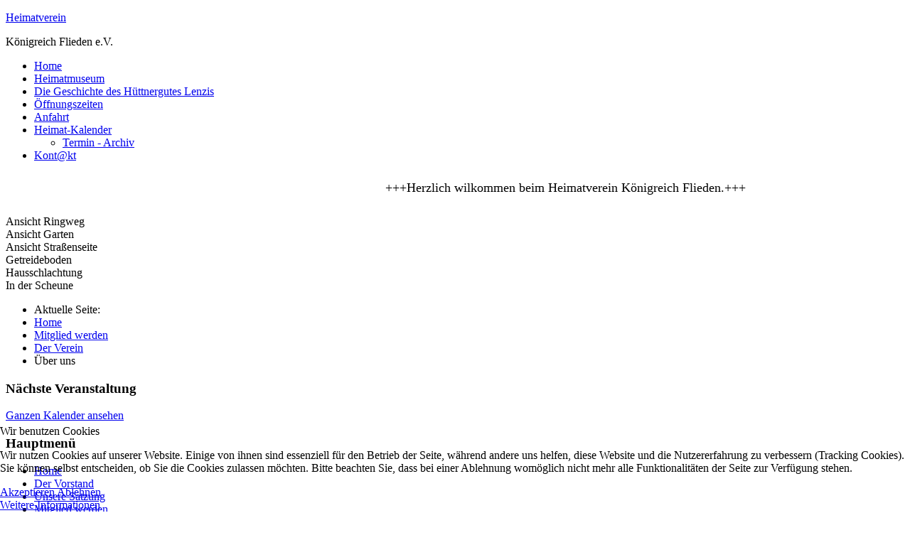

--- FILE ---
content_type: text/html; charset=utf-8
request_url: https://www.heimatverein-flieden.de/index.php/mitglied-werden/9-der-verein/5-ueber-uns
body_size: 7943
content:
<!DOCTYPE html PUBLIC "-//W3C//DTD XHTML 1.0 Transitional//EN" "http://www.w3.org/TR/xhtml1/DTD/xhtml1-transitional.dtd">
<html xmlns="http://www.w3.org/1999/xhtml" xml:lang="de-de" lang="de-de" >

<head>
<script type="text/javascript">  (function(){ function blockCookies(disableCookies, disableLocal, disableSession){ if(disableCookies == 1){ if(!document.__defineGetter__){ Object.defineProperty(document, 'cookie',{ get: function(){ return ''; }, set: function(){ return true;} }); }else{ var oldSetter = document.__lookupSetter__('cookie'); if(oldSetter) { Object.defineProperty(document, 'cookie', { get: function(){ return ''; }, set: function(v){ if(v.match(/reDimCookieHint\=/) || v.match(/86b37e12323049d3fcf8ec87cecf082f\=/)) { oldSetter.call(document, v); } return true; } }); } } var cookies = document.cookie.split(';'); for (var i = 0; i < cookies.length; i++) { var cookie = cookies[i]; var pos = cookie.indexOf('='); var name = ''; if(pos > -1){ name = cookie.substr(0, pos); }else{ name = cookie; } if(name.match(/reDimCookieHint/)) { document.cookie = name + '=; expires=Thu, 01 Jan 1970 00:00:00 GMT'; } } } if(disableLocal == 1){ window.localStorage.clear(); window.localStorage.__proto__ = Object.create(window.Storage.prototype); window.localStorage.__proto__.setItem = function(){ return undefined; }; } if(disableSession == 1){ window.sessionStorage.clear(); window.sessionStorage.__proto__ = Object.create(window.Storage.prototype); window.sessionStorage.__proto__.setItem = function(){ return undefined; }; } } blockCookies(1,1,1); }()); </script>


<base href="https://www.heimatverein-flieden.de/index.php/mitglied-werden/9-der-verein/5-ueber-uns" />
	<meta http-equiv="content-type" content="text/html; charset=utf-8" />
	<meta name="keywords" content="Heimatverein, Hüttnergut Lenzis, Flieden" />
	<meta name="author" content="Super User" />
	<meta name="description" content="Heimatverein, Hüttnergut Lenzis" />
	<meta name="generator" content="Joomla! - Open Source Content Management" />
	<title>Über uns - Heimatverein Flieden</title>
	<link href="/templates/demeter-10templates.com/favicon.ico" rel="shortcut icon" type="image/vnd.microsoft.icon" />
	<link href="https://www.heimatverein-flieden.de/index.php/component/search/?Itemid=485&amp;catid=9&amp;id=5&amp;format=opensearch" rel="search" title="Suchen Heimatverein Flieden" type="application/opensearchdescription+xml" />
	<link href="/plugins/editors/jckeditor/typography/typography2.php" rel="stylesheet" type="text/css" media="null" attribs="[]" />
	<link href="/media/system/css/modal.css?f479f52a780e828d06a2931b57576e4a" rel="stylesheet" type="text/css" />
	<link href="/components/com_imageshow/assets/css/style.css" rel="stylesheet" type="text/css" />
	<link href="/plugins/system/jce/css/content.css?f479f52a780e828d06a2931b57576e4a" rel="stylesheet" type="text/css" />
	<link href="/modules/mod_vvisit_counter/mvc.css" rel="stylesheet" type="text/css" />
	<link href="/media/com_jevents/css/bootstrap.css" rel="stylesheet" type="text/css" />
	<link href="/media/com_jevents/css/bootstrap-responsive.css" rel="stylesheet" type="text/css" />
	<link href="/components/com_jevents/assets/css/jevcustom.css?v=3.6.82" rel="stylesheet" type="text/css" />
	<link href="https://www.heimatverein-flieden.de/modules/mod_je_accordionmenu/css/style.css" rel="stylesheet" type="text/css" />
	<link href="http://fonts.googleapis.com/css?family=Cadson Demak" rel="stylesheet" type="text/css" />
	<link href="/plugins/system/cookiehint/css/style.css?f479f52a780e828d06a2931b57576e4a" rel="stylesheet" type="text/css" />
	<style type="text/css">
div.mod_search63 input[type="search"]{ width:auto; }
#je_accord145.je_acc {color: #22BA1C; font-family: 'Cadson Demak', Arial, sans-serif;}
#je_accord145.je_acc > ul > li > a { border-left: 1px solid #cfcfcf; border-right: 1px solid #cfcfcf; border-top: 1px solid #cfcfcf; color: #22BA1C; background: #F7F7F7;}
#je_accord145.je_acc > ul > li > a:hover,
#je_accord145.je_acc > ul > li.active > a,
#je_accord145.je_acc > ul > li.open > a { color: #22BA1C; background: #e3e3e3;}
#je_accord145.je_acc > ul > li.open > a { border-bottom: 1px solid #cfcfcf;}
#je_accord145.je_acc > ul > li:last-child > a,
#je_accord145.je_acc > ul > li.last > a {border-bottom: 1px solid #cfcfcf;}
#je_accord145 .holder::after { border-top: 2px solid #22BA1C; border-left: 2px solid #22BA1C;}
#je_accord145.je_acc > ul > li > a:hover > span::after,
#je_accord145.je_acc > ul > li.active > a > span::after,
#je_accord145.je_acc > ul > li.open > a > span::after { border-color: #22BA1C;}
#je_accord145.je_acc ul ul li a { border-bottom: 1px solid #788c4f; border-left: 1px solid #788c4f; border-right: 1px solid #788c4f; color: #ffffff; background: #A0B477;}
#je_accord145.je_acc ul ul li:hover > a,
#je_accord145.je_acc ul ul li.open > a,
#je_accord145.je_acc ul ul li.active > a { color: #ffffff; background: #8ca063;}
#je_accord145.je_acc > ul > li > ul > li.open:last-child > a,
#je_accord145.je_acc > ul > li > ul > li.last.open > a { border-bottom: 1px solid #788c4f;}
#je_accord145.je_acc ul ul li.has-sub > a::after { border-top: 2px solid #ffffff; border-left: 2px solid #ffffff;}
#je_accord145.je_acc ul ul li.active > a::after,
#je_accord145.je_acc ul ul li.open > a::after,
#je_accord145.je_acc ul ul li > a:hover::after { border-color: #ffffff;}

#je_accord146.je_acc {color: #22BA1C; font-family: 'Cadson Demak', Arial, sans-serif;}
#je_accord146.je_acc > ul > li > a { border-left: 1px solid #cfcfcf; border-right: 1px solid #cfcfcf; border-top: 1px solid #cfcfcf; color: #22BA1C; background: #F7F7F7;}
#je_accord146.je_acc > ul > li > a:hover,
#je_accord146.je_acc > ul > li.active > a,
#je_accord146.je_acc > ul > li.open > a { color: #22BA1C; background: #e3e3e3;}
#je_accord146.je_acc > ul > li.open > a { border-bottom: 1px solid #cfcfcf;}
#je_accord146.je_acc > ul > li:last-child > a,
#je_accord146.je_acc > ul > li.last > a {border-bottom: 1px solid #cfcfcf;}
#je_accord146 .holder::after { border-top: 2px solid #22BA1C; border-left: 2px solid #22BA1C;}
#je_accord146.je_acc > ul > li > a:hover > span::after,
#je_accord146.je_acc > ul > li.active > a > span::after,
#je_accord146.je_acc > ul > li.open > a > span::after { border-color: #22BA1C;}
#je_accord146.je_acc ul ul li a { border-bottom: 1px solid #788c4f; border-left: 1px solid #788c4f; border-right: 1px solid #788c4f; color: #ffffff; background: #A0B477;}
#je_accord146.je_acc ul ul li:hover > a,
#je_accord146.je_acc ul ul li.open > a,
#je_accord146.je_acc ul ul li.active > a { color: #ffffff; background: #8ca063;}
#je_accord146.je_acc > ul > li > ul > li.open:last-child > a,
#je_accord146.je_acc > ul > li > ul > li.last.open > a { border-bottom: 1px solid #788c4f;}
#je_accord146.je_acc ul ul li.has-sub > a::after { border-top: 2px solid #ffffff; border-left: 2px solid #ffffff;}
#je_accord146.je_acc ul ul li.active > a::after,
#je_accord146.je_acc ul ul li.open > a::after,
#je_accord146.je_acc ul ul li > a:hover::after { border-color: #ffffff;}
#redim-cookiehint-bottom {position: fixed; z-index: 99999; left: 0px; right: 0px; bottom: 0px; top: auto !important;}
	</style>
	<script type="application/json" class="joomla-script-options new">{"csrf.token":"9e08b21d8cd167b4d63dbdf64e95625e","system.paths":{"root":"","base":""}}</script>
	<script src="/media/system/js/mootools-core.js?f479f52a780e828d06a2931b57576e4a" type="text/javascript"></script>
	<script src="/media/system/js/core.js?f479f52a780e828d06a2931b57576e4a" type="text/javascript"></script>
	<script src="/media/system/js/mootools-more.js?f479f52a780e828d06a2931b57576e4a" type="text/javascript"></script>
	<script src="/media/system/js/modal.js?f479f52a780e828d06a2931b57576e4a" type="text/javascript"></script>
	<script src="/media/jui/js/jquery.min.js?f479f52a780e828d06a2931b57576e4a" type="text/javascript"></script>
	<script src="/media/jui/js/jquery-noconflict.js?f479f52a780e828d06a2931b57576e4a" type="text/javascript"></script>
	<script src="/media/jui/js/jquery-migrate.min.js?f479f52a780e828d06a2931b57576e4a" type="text/javascript"></script>
	<script src="/media/jui/js/bootstrap.min.js?f479f52a780e828d06a2931b57576e4a" type="text/javascript"></script>
	<script src="/media/system/js/caption.js?f479f52a780e828d06a2931b57576e4a" type="text/javascript"></script>
	<!--[if lt IE 9]><script src="/media/system/js/html5fallback.js?f479f52a780e828d06a2931b57576e4a" type="text/javascript"></script><![endif]-->
	<script src="http://code.jquery.com/jquery-latest.pack.js" type="text/javascript"></script>
	<script type="text/javascript">

		jQuery(function($) {
			SqueezeBox.initialize({});
			initSqueezeBox();
			$(document).on('subform-row-add', initSqueezeBox);

			function initSqueezeBox(event, container)
			{
				SqueezeBox.assign($(container || document).find('a.modal').get(), {
					parse: 'rel'
				});
			}
		});

		window.jModalClose = function () {
			SqueezeBox.close();
		};

		// Add extra modal close functionality for tinyMCE-based editors
		document.onreadystatechange = function () {
			if (document.readyState == 'interactive' && typeof tinyMCE != 'undefined' && tinyMCE)
			{
				if (typeof window.jModalClose_no_tinyMCE === 'undefined')
				{
					window.jModalClose_no_tinyMCE = typeof(jModalClose) == 'function'  ?  jModalClose  :  false;

					jModalClose = function () {
						if (window.jModalClose_no_tinyMCE) window.jModalClose_no_tinyMCE.apply(this, arguments);
						tinyMCE.activeEditor.windowManager.close();
					};
				}

				if (typeof window.SqueezeBoxClose_no_tinyMCE === 'undefined')
				{
					if (typeof(SqueezeBox) == 'undefined')  SqueezeBox = {};
					window.SqueezeBoxClose_no_tinyMCE = typeof(SqueezeBox.close) == 'function'  ?  SqueezeBox.close  :  false;

					SqueezeBox.close = function () {
						if (window.SqueezeBoxClose_no_tinyMCE)  window.SqueezeBoxClose_no_tinyMCE.apply(this, arguments);
						tinyMCE.activeEditor.windowManager.close();
					};
				}
			}
		};
		(function(d){
					  var js, id = 'powr-js', ref = d.getElementsByTagName('script')[0];
					  if (d.getElementById(id)) {return;}
					  js = d.createElement('script'); js.id = id; js.async = true;
					  js.src = 'https://www.heimatverein-flieden.de/plugins/content/powrshortcodes/powr_joomla.js';
					  js.setAttribute('powr-token','M20q6QzhcS1574018258');
					  js.setAttribute('external-type','joomla');
					  ref.parentNode.insertBefore(js, ref);
					}(document));jQuery(function($){ initTooltips(); $("body").on("subform-row-add", initTooltips); function initTooltips (event, container) { container = container || document;$(container).find(".hasTooltip").tooltip({"html": true,"container": "body"});} });jQuery(window).on('load',  function() {
				new JCaption('img.caption');
			});
jQuery( function( ) {
	jQuery( document ).ready(function() {
	jQuery('.active').addClass('open');
	jQuery('.active').children('ul').slideDown();
	jQuery('#je_accord145 li.has-sub>a').on('mouseenter', function(){
			
			var element = jQuery(this).parent('li');

			if (element.hasClass('open')) {
				element.removeClass('open');
				element.find('li').removeClass('open');
				element.find('ul').slideUp('slow');
			}
			else {
				element.addClass('open');
				element.children('ul').slideDown('slow');
				element.siblings('li').children('ul').slideUp('slow');
				element.siblings('li').removeClass('open');
				element.siblings('li').find('li').removeClass('open');
				element.siblings('li').find('ul').slideUp('slow');
			}
		});

	jQuery('#je_accord145>ul>li.has-sub>a').append('<span class="holder"></span>');
});
});

jQuery( function( ) {
	jQuery( document ).ready(function() {
	jQuery('.active').addClass('open');
	jQuery('.active').children('ul').slideDown();
	jQuery('#je_accord146 li.has-sub>a').on('mouseenter', function(){
			
			var element = jQuery(this).parent('li');

			if (element.hasClass('open')) {
				element.removeClass('open');
				element.find('li').removeClass('open');
				element.find('ul').slideUp('normal');
			}
			else {
				element.addClass('open');
				element.children('ul').slideDown('normal');
				element.siblings('li').children('ul').slideUp('normal');
				element.siblings('li').removeClass('open');
				element.siblings('li').find('li').removeClass('open');
				element.siblings('li').find('ul').slideUp('normal');
			}
		});

	jQuery('#je_accord146>ul>li.has-sub>a').append('<span class="holder"></span>');
});
});
(function() {  if (typeof gtag !== 'undefined') {       gtag('consent', 'denied', {         'ad_storage': 'denied',         'ad_user_data': 'denied',         'ad_personalization': 'denied',         'functionality_storage': 'denied',         'personalization_storage': 'denied',         'security_storage': 'denied',         'analytics_storage': 'denied'       });     } })();
	</script>

<link rel="stylesheet" href="/templates/system/css/system.css" type="text/css" />
<link rel="stylesheet" href="/templates/system/css/general.css" type="text/css" />
<link rel="stylesheet" href="/templates/demeter-10templates.com/css/template.css" type="text/css" />
<link rel="stylesheet" href="/templates/demeter-10templates.com/js/nivo-slider.css" type="text/css" />
<link href='http://fonts.googleapis.com/css?family=Oswald:300' rel='stylesheet' type='text/css'>
</head>

<body>

<div class="header">
<div class="centFootHead overHid"> 
            <div class="logo-text">
        <p class="siteLogoText"><a href="/" title="Heimatverein"><span>Heimatverein</span></a></p>
        <p class="site-slogan">Königreich Flieden e.V.</p>
      </div>
        
        </div>          
    </div>     

<div class="main">
<div class="clouds">

<div class="nav2">
  <div class="centFootHead"> 
    		<div class="moduletable">
						<ul class="nav menu mod-list">
<li class="item-481"><a href="/index.php/home" >Home</a></li><li class="item-486"><a href="/index.php/heimatmuseum" >Heimatmuseum</a></li><li class="item-594"><a href="/index.php/die-geschichte-des-huettnergutes-lenzis" >Die Geschichte des Hüttnergutes Lenzis</a></li><li class="item-512"><a href="/index.php/oeffnungszeiten1" >Öffnungszeiten</a></li><li class="item-490"><a href="/index.php/anfahrt" >Anfahrt</a></li><li class="item-510 deeper parent"><a href="/index.php/heimatkalender" >Heimat-Kalender</a><ul class="nav-child unstyled small"><li class="item-868"><a href="/index.php/heimatkalender/termine-archiv" >Termin - Archiv</a></li></ul></li><li class="item-489"><a href="/index.php/kont-kt" >Kont@kt</a></li></ul>
		</div>
	
    <div class="clear"></div>
    </div>
    </div>

  <div style=" width: 980px; margin: 0 auto; padding: 10px 0; text-align:center;">
    <Marquee  behavior="alternate" scrollamount="3">
<FONT SIZE="4"><FONT FACE="Oswald">+++Herzlich wilkommen beim Heimatverein Königreich Flieden.+++ <FONT COLOR="#000000"></FONT></a><FONT COLOR="#000000"></FONT></FONT></Marquee>    </div>
    

<div class="longBG">
<div class="sliderPlace">
        <div id="slider" class="nivoSlider">
          <img src="/images/header_show/Ansicht Ringweg.jpg" alt="" title="#htmlcaption" data-transition="slideInRight" />
            <img src="/images/header_show/Ansicht_Garten.jpg" alt="" title="#htmlcaption2" data-transition="fold" />
            <img src="/images/header_show/Ansicht_Straßenseite.jpg" alt="" title="#htmlcaption3" data-transition="boxRainReverse" />
            <img src="/images/header_show/Getreideboden.jpg" alt="" title="#htmlcaption4" data-transition="sliceUpRight" />
            <img src="/images/header_show/Hausschlachtung_Geräte.jpg" alt="" title="#htmlcaption5" data-transition="sliceUpLeft" />
            <img src="/images/header_show/in der Scheume.jpg" alt="" title="#htmlcaption6" data-transition="sliceUpRight" />
        </div>
        <div id="htmlcaption" class="nivo-html-caption">
            Ansicht Ringweg        </div>
        <div id="htmlcaption2" class="nivo-html-caption">
            Ansicht Garten        </div>
        <div id="htmlcaption3" class="nivo-html-caption">
            Ansicht Straßenseite        </div>
        <div id="htmlcaption4" class="nivo-html-caption">
            Getreideboden        </div>
        <div id="htmlcaption5" class="nivo-html-caption">
            Hausschlachtung        </div>
        <div id="htmlcaption6" class="nivo-html-caption">
            In der Scheune        </div>
</div>
</div>

<div class="mainContainer">
<div class="overHid breadcrumbs">
  		<div class="moduletable">
						<div aria-label="Breadcrumbs" role="navigation">
	<ul itemscope itemtype="https://schema.org/BreadcrumbList" class="breadcrumb">
					<li>
				Aktuelle Seite: &#160;
			</li>
		
						<li itemprop="itemListElement" itemscope itemtype="https://schema.org/ListItem">
											<a itemprop="item" href="/index.php" class="pathway"><span itemprop="name">Home</span></a>
					
											<span class="divider">
							<img src="/media/system/images/arrow.png" alt="" />						</span>
										<meta itemprop="position" content="1">
				</li>
							<li itemprop="itemListElement" itemscope itemtype="https://schema.org/ListItem">
											<a itemprop="item" href="/index.php/mitglied-werden" class="pathway"><span itemprop="name">Mitglied werden</span></a>
					
											<span class="divider">
							<img src="/media/system/images/arrow.png" alt="" />						</span>
										<meta itemprop="position" content="2">
				</li>
							<li itemprop="itemListElement" itemscope itemtype="https://schema.org/ListItem">
											<a itemprop="item" href="/index.php/mitglied-werden/9-der-verein" class="pathway"><span itemprop="name">Der Verein</span></a>
					
											<span class="divider">
							<img src="/media/system/images/arrow.png" alt="" />						</span>
										<meta itemprop="position" content="3">
				</li>
							<li itemprop="itemListElement" itemscope itemtype="https://schema.org/ListItem" class="active">
					<span itemprop="name">
						Über uns					</span>
					<meta itemprop="position" content="4">
				</li>
				</ul>
</div>
		</div>
	
</div>

<div class="overHid">
  
  <div class="leftCont">
        		<div class="moduletable">
							<h3>Nächste Veranstaltung</h3>
						<div class="mod_events_latest_callink"><a href="#" onclick="window.location.href='/index.php/heimatkalender/Events%20nach%20Jahr/2026/14'; return false;"  >Ganzen Kalender ansehen</a></div>		</div>
			<div class="moduletable_menu">
							<h3>Hauptmenü</h3>
						<ul class="nav menu nav-pills mod-list">
<li class="item-435 default active"><a href="/index.php" >Home</a></li><li class="item-482"><a href="/index.php/der-vorstand" >Der Vorstand</a></li><li class="item-1102"><a href="/index.php/die-satzung" >Unsere Satzung</a></li><li class="item-485 current"><a href="/index.php/mitglied-werden" >Mitglied werden</a></li><li class="item-484"><a href="/index.php/unsere-chronik" >Die Chronik</a></li><li class="item-833"><a href="/index.php/pressemeldungen" >Pressemeldungen</a></li></ul>
		</div>
			<article class="moduletable">
							<h3>Die Projekte des HV - Flieden</h3>
						
<div id="je_accord145" class="je_acc ">

<ul >
<li class="item-477 has-sub parent"><a href="/index.php/die-projekte-des-hvf" >Unsere Projekte</a><ul><li class="item-1201"><a href="/index.php/die-projekte-des-hvf/projekt-puppenkueche" >Projekt - Laden und Puppenküche</a></li><li class="item-862"><a href="/index.php/die-projekte-des-hvf/die-buecherzelle" >Projekt - Bücherzelle</a></li><li class="item-891"><a href="/index.php/die-projekte-des-hvf/projekt-st-goar-brunnen" >Projekt - St.Goar - Brunnen</a></li><li class="item-888"><a href="/index.php/die-projekte-des-hvf/projekt-fliedener-plattschwaetzer" >Projekt - Plattschwätzer</a></li><li class="item-889"><a href="/index.php/die-projekte-des-hvf/projekt-heimatmuseum" >Projekt - Heimatmuseum</a></li><li class="item-883"><a href="/index.php/die-projekte-des-hvf/projekt-bildstoecke" >Projekt - Bildstöcke</a></li><li class="item-890"><a href="/index.php/die-projekte-des-hvf/projekt-historische-grabsteine" >Projekt - Historische Grabsteine</a></li><li class="item-884"><a href="/index.php/die-projekte-des-hvf/projekt-brunnen" >Projekt - Brunnen-Bornmühle</a></li><li class="item-886"><a href="/index.php/die-projekte-des-hvf/projekt-ruhebaenke" >Projekt - Ruhebänke</a></li><li class="item-887"><a href="/index.php/die-projekte-des-hvf/projekt-kinderspielplatz" >Projekt - Kinderspielplatz</a></li><li class="item-885"><a href="/index.php/die-projekte-des-hvf/projekt-gemeindewappen" >Projekt - Gemeindewappen</a></li><li class="item-882"><a href="/index.php/die-projekte-des-hvf/projekt-schwimmbad" >Projekt - Schwimmbad</a></li></ul></li></ul>
</div>
<script type="text/javascript">
  var el = document.getElementById('jExt145');
  if(el) {el.style.display += el.style.display = 'none';}
</script>
		</article>
			<div class="moduletable">
							<h3>Mediathek</h3>
						
<div id="je_accord146" class="je_acc ">

<ul >
<li class="item-568 has-sub parent"><a href="/index.php/bilder-archiv-lenzis" >Lenzis - Rundgang</a><ul><li class="item-538"><a href="/index.php/bilder-archiv-lenzis/jahreszeitenfenster" >Jahreszeitenfenster</a></li><li class="item-536"><a href="/index.php/bilder-archiv-lenzis/bilder-museum" >Lenzis - Museum</a></li><li class="item-593"><a href="/index.php/bilder-archiv-lenzis/lenzis-im-film" target="_blank" >Lenzis - Der Film</a></li><li class="item-635"><a href="/index.php/bilder-archiv-lenzis/lenzis-im-sommer-2015" >Lenzis - Impressionen</a></li></ul></li><li class="item-845"><a href="/index.php/unser-bilder-archiv" >Unser Bilder - Archiv</a></li><li class="item-1056"><a href="/index.php/sommerfest-2019" >Sommerfest 2019</a></li></ul>
</div>
<script type="text/javascript">
  var el = document.getElementById('jExt146');
  if(el) {el.style.display += el.style.display = 'none';}
</script>
		</div>
			<div class="moduletable_menu">
							<h3>Sonstiges</h3>
						<ul class="nav menunav-pills mod-list">
<li class="item-513"><a href="/index.php/unsereheimatflieden" >Unsere Heimat Flieden</a></li><li class="item-581"><a href="https://www.heimatverein-flieden.de/index.php/unser-gaestebuch" >Unser Gästebuch</a></li><li class="item-628"><a href="/index.php/archiv-beitraege" >Archiv - Beiträge</a></li><li class="item-1054"><a href="/index.php/downloads" >Downloads</a></li></ul>
		</div>
	
     
  </div>
  
  <div class="centerCont">
  
  <div>
  
  </div>
  
  <div class="mainbg"> 
      
        <br />
<b>Notice</b>:  Undefined variable: frontpage in <b>/www/customers/20150001/heimatverein-flieden.de/templates/demeter-10templates.com/index.php</b> on line <b>120</b><br />
        
        <div class="item-page" itemscope itemtype="https://schema.org/Article">
	<meta itemprop="inLanguage" content="de-DE" />
	
		
			<div class="page-header">
		<h2 itemprop="headline">
			Über uns		</h2>
							</div>
					
		
	
	
		
						<div itemprop="articleBody">
		<h3><span style="color: #000000;">Hier erscheinen unsere Ziele.</span></h3> 	</div>

	
	<ul class="pager pagenav">
	<li class="previous">
		<a class="hasTooltip" title="Mitglied werden" aria-label="Vorheriger Beitrag: Mitglied werden" href="/index.php/mitglied-werden" rel="prev">
			<span class="icon-chevron-left" aria-hidden="true"></span> <span aria-hidden="true">Zurück</span>		</a>
	</li>
	<li class="next">
		<a class="hasTooltip" title="Herzlich willkommen beim Heimatverein Flieden e.V." aria-label="Nächster Beitrag: Herzlich willkommen beim Heimatverein Flieden e.V." href="/index.php/mitglied-werden/9-der-verein/4-herzlich-willkommen-beim-heimatverein-flieden" rel="next">
			<span aria-hidden="true">Weiter</span> <span class="icon-chevron-right" aria-hidden="true"></span>		</a>
	</li>
</ul>
									</div>
               
          		<div class="moduletable">
						<div class="search mod_search63">
	<form action="/index.php/mitglied-werden" method="post" class="form-inline" role="search">
		<label for="mod-search-searchword63" class="element-invisible">Suchen ...</label> <input name="searchword" id="mod-search-searchword63" maxlength="200"  class="inputbox search-query input-medium" type="search" size="30" placeholder="Suchbegriff eingeben ..." /> <button class="button btn btn-primary" onclick="this.form.searchword.focus();">Suchen</button>		<input type="hidden" name="task" value="search" />
		<input type="hidden" name="option" value="com_search" />
		<input type="hidden" name="Itemid" value="485" />
	</form>
</div>
		</div>
			<div class="moduletable">
						<div class="mvc_main"><div style="text-align: center;" class="mvc_pre">Besucher - Statistik Heimatverein Königreich Flieden e. V.</div><div style="text-align: center;" class="mvc_people"><table align="center" cellpadding="0" cellspacing="0" style="width: 90%;" class="mvc_peopleTable"><tbody><tr align="left" title="16.01.2026"><td><img class="mvc_peopleImg" src="/modules/mod_vvisit_counter/images/tbl/peoples/vtoday.gif" alt="Heute" title="Heute"/></td><td>Heute</td><td align="right">0</td></tr><tr align="left" title="15.01.2026"><td><img class="mvc_peopleImg" src="/modules/mod_vvisit_counter/images/tbl/peoples/vyesterday.gif" alt="Gestern" title="Gestern"/></td><td>Gestern</td><td align="right">2</td></tr><tr align="left" title="12.01.2026 - 18.01.2026"><td><img class="mvc_peopleImg" src="/modules/mod_vvisit_counter/images/tbl/peoples/vweek.gif" alt="Diese Woche" title="Diese Woche"/></td><td>Diese Woche</td><td align="right">6</td></tr><tr align="left" title="01.01.2026 - 31.01.2026"><td><img class="mvc_peopleImg" src="/modules/mod_vvisit_counter/images/tbl/peoples/vmonth.gif" alt="Dieser Monat" title="Dieser Monat"/></td><td>Dieser Monat</td><td align="right">18</td></tr><tr align="left" title=""><td><img class="mvc_peopleImg" src="/modules/mod_vvisit_counter/images/tbl/peoples/vall.gif" alt="Gesamtbesucherzahl" title="Gesamtbesucherzahl"/></td><td>Gesamtbesucherzahl</td><td align="right">143271</td></tr></tbody></table></div><div class="mvc_max_user_day"><span class="title">Höchster Besuchertag</span><span class="trenner"> </span><span class="value"> 14.03.2018 : 331</span></div><div style="text-align: center;" class="mvc_post">Das letzte Update der Seite war am:
<br>Donnerstag, den 06.02.2025 | 11:05 Uhr 
<br>Vielen Dank für Ihren Besuch!</div></div><!-- Mod_VVisit_Counter :  http://www.mmajunke.de/ -->		</div>
			<div class="moduletable">
						<ul class="nav menu mod-list">
<li class="item-492 active deeper parent"><a href="/index.php/impressum" >Impressum</a><ul class="nav-child unstyled small"><li class="item-493"><a href="/index.php/impressum/haftungsausschluss-disclaimer" target="_blank">Haftungsausschluss (Disclaimer)</a></li><li class="item-494"><a href="/index.php/impressum/erklaerungen-zum-datenschutz" target="_blank">Erklärungen zum Datenschutz</a></li><li class="item-495"><a href="/index.php/impressum/nutzungsbedingungen" target="_blank">Nutzungsbedingungen</a></li><li class="item-947"><a href="/index.php/impressum/dsgvo" target="_blank">DS-GVO</a></li></ul></li></ul>
		</div>
	
         

  </div>
  </div>
  
  
    <div class="clear">
</div>
</div>

</div> 
    </div>
    </div>
    <div class="footer">
    <div class="centFootHead overHid">
      <div class="colFoot">
        <div class="bannerTop">
    
                </div>
          
        <div class="colFoot">
          
        </div>
        <div class="colFoot">
          
        </div>
             
        </div>
      
    
    
  <script type="text/javascript" src="/templates/demeter-10templates.com/js/jquery-1.4.2.js"></script>
  <script type="text/javascript" src="/templates/demeter-10templates.com/js/jquery-1.7.1.min.js"></script>
<script type="text/javascript" src="/templates/demeter-10templates.com/js/jquery.nivo.slider.js"></script>
<script type="text/javascript" src="/templates/demeter-10templates.com/js/noconflict.js"></script>
<div class="clear"></div>
      
<center><FONT SIZE="3"><FONT FACE="Oswald"><FONT COLOR="#96950A">© Heimatverein Königreich Flieden e.V. 2025</FONT></FONT></center>
         
<p style="font-size: 9px;text-align: center;">Design by <a href="http://10templates.com" target="_blank">Premium templates</a></p>
</div>
</div>
</div>


<script type="text/javascript">   function cookiehintsubmitnoc(obj) {     if (confirm("Eine Ablehnung wird die Funktionen der Website beeinträchtigen. Möchten Sie wirklich ablehnen?")) {       document.cookie = 'reDimCookieHint=-1; expires=0; path=/';       cookiehintfadeOut(document.getElementById('redim-cookiehint-bottom'));       return true;     } else {       return false;     }   } </script> <div id="redim-cookiehint-bottom">   <div id="redim-cookiehint">     <div class="cookiehead">       <span class="headline">Wir benutzen Cookies</span>     </div>     <div class="cookiecontent">   <p>Wir nutzen Cookies auf unserer Website. Einige von ihnen sind essenziell für den Betrieb der Seite, während andere uns helfen, diese Website und die Nutzererfahrung zu verbessern (Tracking Cookies). Sie können selbst entscheiden, ob Sie die Cookies zulassen möchten. Bitte beachten Sie, dass bei einer Ablehnung womöglich nicht mehr alle Funktionalitäten der Seite zur Verfügung stehen.</p>    </div>     <div class="cookiebuttons">       <a id="cookiehintsubmit" onclick="return cookiehintsubmit(this);" href="https://www.heimatverein-flieden.de/index.php/mitglied-werden/9-der-verein/5-ueber-uns?rCH=2"         class="btn">Akzeptieren</a>           <a id="cookiehintsubmitno" onclick="return cookiehintsubmitnoc(this);" href="https://www.heimatverein-flieden.de/index.php/mitglied-werden/9-der-verein/5-ueber-uns?rCH=-2"           class="btn">Ablehnen</a>          <div class="text-center" id="cookiehintinfo">              <a target="_self" href="https://www.heimatverein-flieden.de/index.php/dsgvo">Weitere Informationen</a>                     </div>      </div>     <div class="clr"></div>   </div> </div>  <script type="text/javascript">        document.addEventListener("DOMContentLoaded", function(event) {         if (!navigator.cookieEnabled){           document.getElementById('redim-cookiehint-bottom').remove();         }       });        function cookiehintfadeOut(el) {         el.style.opacity = 1;         (function fade() {           if ((el.style.opacity -= .1) < 0) {             el.style.display = "none";           } else {             requestAnimationFrame(fade);           }         })();       }         function cookiehintsubmit(obj) {         document.cookie = 'reDimCookieHint=1; expires=0;29; path=/';         cookiehintfadeOut(document.getElementById('redim-cookiehint-bottom'));         return true;       }        function cookiehintsubmitno(obj) {         document.cookie = 'reDimCookieHint=-1; expires=0; path=/';         cookiehintfadeOut(document.getElementById('redim-cookiehint-bottom'));         return true;       }  </script>  
</body>
</html>